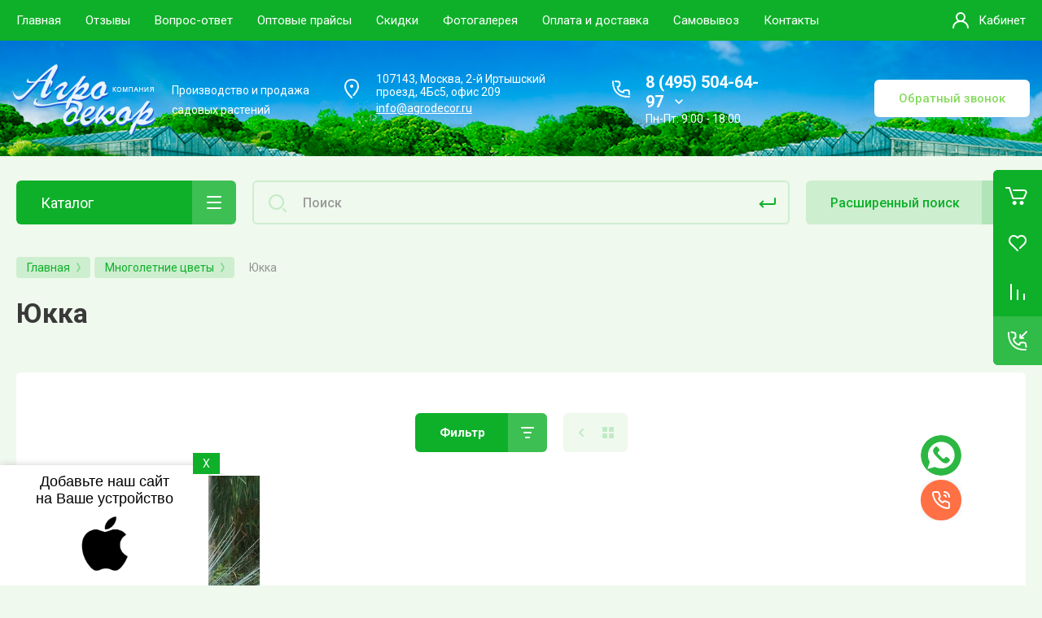

--- FILE ---
content_type: text/css
request_url: https://agrodecor.ru/t/v1368/images/css/pwa_styles_new.scss.css
body_size: 2033
content:
[id ^= sandbox_theme_panel] {
  color: #000;
  width: 100px !important;
  font-size: 10px !important;
  right: 0 !important;
  top: auto !important;
  bottom: 80px !important; }

html {
  overflow: auto; }

div.guide-for-iphones {
  position: fixed;
  top: 0;
  left: 0;
  width: 100%;
  height: 100%;
  z-index: 900;
  display: none;
  justify-content: space-around; }

div.guide-for-iphones h3 {
  text-align: center;
  font-size: 21px; }

div.guide-for-iphones .screen_bg {
  background: #000;
  width: 100%;
  height: 100%;
  position: relative; }

div.guide-for-iphones .guide_body {
  background: #fff;
  position: absolute;
  margin: 25px;
  padding: 20px;
  color: #000; }

div.guide-for-iphones .guide_body .line {
  display: flex;
  flex-wrap: wrap;
  justify-content: flex-start;
  align-items: center;
  padding: 5px; }

span.hidden {
  color: #000;
  font-weight: bold; }

div.guide-for-iphones .ios_close {
  background: #dd9e39;
  color: #fff;
  display: block;
  margin: 10px auto;
  padding: 5px 10px;
  text-align: center;
  text-decoration: none;
  width: 160px; }

div.android {
  text-align: center; }

div.android a.pwa-install img {
  width: 42px;
  height: 52px;
  cursor: pointer; }

div.android a, div.android a.pwa-install {
  text-decoration: none; }

div.title-social {
  font-family: Jura, sans-serif;
  font-size: 18px;
  font-weight: normal;
  color: #000;
  text-align: center;
  margin: 10px 0px; }

.title-page a.push_sub, a.push_sub {
  font-family: Jura, sans-serif;
  font-size: 16px;
  font-weight: 600;
  text-decoration: none;
  background: #282828;
  color: #fff;
  padding: 8px 14px;
  margin: 10px auto;
  text-align: center;
  border-radius: 3px;
  cursor: pointer;
  display: block;
  width: 150px; }

div.talk_container {
  display: flex;
  flex-wrap: wrap;
  justify-content: space-around;
  align-items: center; }

div.talk_container .item {
  border: 1px solid #ccc;
  padding: 30px;
  width: 35%;
  min-width: 300px;
  background: #eee;
  border-radius: 5px;
  margin: 20px 0px; }

div.talk_container .item textarea {
  width: 100%;
  resize: none;
  border: 1px solid #ccc;
  padding: 5px;
  padding: 10px; }

div.talk_container .item input[type="text"] {
  width: 100%;
  border: 1px solid #ccc;
  padding: 10px; }

div.talk_container .item input[type="button"] {
  display: block;
  margin: auto;
  font-family: "Arial", "Verdana", "sans-serif";
  font-size: 16px;
  padding: 10px 25px;
  border-radius: 5px;
  border: 1px solid #ccc;
  background: #29bc50;
  color: #fff; }

div.talk_container .item p {
  font-family: "Arial", "Verdana", "sans-serif";
  font-size: 16px;
  line-height: 0px; }

div#delivery_report {
  width: 100%;
  height: 280px;
  background: #fff;
  border: 1px solid #ccc;
  overflow-y: scroll;
  padding: 10px;
  font-family: "Arial", "Verdana", "sans-serif";
  font-size: 16px; }

div#delivery_report .success {
  padding: 3px;
  color: #000;
  font-weight: bold; }

div#delivery_report .danger {
  padding: 3px;
  color: #000;
  font-weight: bold; }

div.pwa_sub_container {
  width: 100%;
  margin: 20px 0px;
  padding: 30px 0px 0px;
  display: flex;
  flex-wrap: wrap;
  justify-content: space-around;
  align-items: center; }

div.pwa_sub_container .text-container {
  color: #0d0d0d;
  padding-bottom: 15px; }

div.pwa_sub_container a.push_sub {
  border: none;
  border: 1px solid #ed772d;
  display: block;
  font-size: 16px;
  margin: 5px 0px;
  padding: 12px 12px;
  background: #ed772d;
  text-align: center;
  color: #fff;
  font-weight: bold;
  border-radius: 3px;
  width: 100%;
  text-decoration: none;
  -webkit-transition: 0.3s ease-in-out;
  -moz-transition: 0.3s ease-in-out;
  -o-transition: 0.3s ease-in-out;
  -ms-transition: 0.3s ease-in-out;
  transition: 0.3s ease-in-out; }

div.pwa_sub_container a.push_sub:hover {
  border: 1px solid #ed772d;
  background: transparent;
  color: #ed772d; }

div.pwa_sub_container {
  background: #fff;
  border-left: 6px solid #ed772d;
  padding: 21px 30px 25px 21px;
  font-family: 'Roboto', Arial, Helvetica, sans-serif;
  font-size: 18px;
  border-radius: 3px; }

div.pwa_sub_container .button-contaner {
  width: 100%; }

div.pwa_sub_container .text-container .caption {
  font-weight: bold;
  font-size: 19px;
  margin-bottom: 8px; }

div.pwa_sub_container .text-container .text {
  font-size: 15px; }

.pwa_install_container {
  padding: 30px;
  background: linear-gradient(to left, #000, #000), url("/d/install_back.png") center center no-repeat;
  border-radius: 4px;
  margin-top: 10px; }

.pwa_install_container .text_container .caption {
  font-size: 21px;
  line-height: 20px;
  text-shadow: 1px 1px 1px #101010;
  color: #000;
  margin-bottom: 8px; }

.pwa_install_container .text_container .text {
  font-size: 16px;
  line-height: 18px;
  text-shadow: 1px 1px 1px #444;
  color: #000;
  margin-bottom: 8px; }

div.pwa_install_container input[type="button"] {
  display: none;
  width: 100%;
  font-size: 15px;
  font-weight: bold;
  padding: 15px;
  background: #000;
  border-radius: 2px;
  border: none;
  color: #fff; }

div.android_install.hidden, div.ios_install.hidden {
  display: none; }

div.android_install {
  display: flex;
  position: relative;
  justify-content: space-around;
  box-shadow: 1px 0px 8px #ccc;
  flex-wrap: wrap;
  position: fixed;
  bottom: 0px;
  left: 0px;
  background: #fff;
  width: 20%;
  padding: 15px;
  min-width: 300px;
  z-index: 1000; }

a.close_win {
  display: flex;
  align-items: center;
  justify-content: center;
  position: absolute;
  top: -15px;
  right: -14px;
  color: #fff;
  background: #0eb029;
  padding: 5px 12px;
  text-decoration: none;
  cursor: pointer; }

@media screen and (max-width: 820px) {
  div.android_install {
    width: 30%; } }

@media screen and (max-width: 640px) {
  div.android_install {
    width: 50%; } }

@media screen and (max-width: 500px) {
  div.pwa-install-wr, div.push-install-wr {
    width: 100%;
    text-align: center; } }

@media screen and (max-width: 360px) {
  div.android_install {
    right: 0px; } }

div#ios_install {
  position: fixed;
  bottom: 0px;
  left: 0px;
  background: #fff;
  width: 20%;
  z-index: 900;
  text-align: center;
  padding-bottom: 15px;
  box-shadow: 1px 0px 8px #ccc; }

div#ios_install a.add_to_hs {
  cursor: pointer; }

@media screen and (max-width: 1024px) {
  div#ios_install {
    width: 20%; } }

@media screen and (max-width: 500px) {
  div#ios_install {
    width: 30%; } }

@media screen and (max-width: 360px) {
  div#ios_install {
    width: 50%;
    right: 0px;
    bottom: 0px; }

  a.close_win {
    left: 3px;
    top: 3px;
    width: 12px; } }

div.localpagelist2 .localpagelist2__block {
  width: 31%;
  text-align: center;
  background: #fff;
  padding: 20px 0px;
  box-shadow: 0 0 8px #000; }

div.localpagelist2 .localpagelist2__block .localpic.localpagelist2__block-pic {
  margin-bottom: 0px; }

div.localpagelist2 .localpagelist2__block .localpic.localpagelist2__block-pic img {
  width: 100px;
  height: 100px; }

@media screen and (max-width: 420px) {
  div.localpagelist2 .localpagelist2__block {
    width: 100%;
    display: flex;
    flex-wrap: wrap;
    align-items: center;
    margin-bottom: 0px;
    margin-top: 0px;
    margin-left: 0px; }

  div.localpagelist2 .localpagelist2__block .localpic.localpagelist2__block-pic {
    width: 25%;
    text-align: left; }

  div.localpagelist2 .localpagelist2__block .localpic.localpagelist2__block-pic img {
    width: 72px;
    height: 72px; } }

@media screen and (max-width: 510px) {
  div.site-phone .site-phone-in div a {
    font-size: 24px; } }

div.g-comment span.comment_warn {
  position: absolute;
  right: 5px;
  top: 10px;
  cursor: pointer;
  background: #286be0;
  padding: 2px 8px;
  color: #fff; }

div.warn_success {
  display: flex;
  width: 220px;
  height: 42px;
  padding: 6px;
  text-align: center;
  position: absolute;
  top: 6px;
  right: 5px;
  background: #fff2c1; }

div.warn_success.hidden {
  display: none; }


--- FILE ---
content_type: text/css
request_url: https://agrodecor.ru/g/templates/shop2/2.101.2/css/global_styles.css
body_size: 3794
content:
.shop2-block.login-form .block-body .user-block__buttons {
	display: flex;
	justify-content: space-between;
	align-items: center;
	margin: 20px 0 0;
}
.shop2-block.login-form .block-body .user-block__buttons .log-out {
	text-decoration: none;
	font-size: 15px;
}

.shop2-block.login-form .block-body .user-block__buttons .log-out:hover {
	text-decoration: underline;
}


.shop2-block.login-form .block-body {
	font-size: 15px;
}

.shop2-block.login-form .block-body .user-block__name {
	margin: 5px 0 10px;
	font-size: 18px;
}

.shop2-block.login-form .block-body .user-block__name a {
	color: #393939;
	text-decoration: none;
}


body .cat-item__pic {
    flex-shrink: 0;
}

@media all and (min-width: 1261px) {
	body .company-info__left.logo_left {
		width: 380px;
	}

	body .company-info__left.logo_left  {
		display: flex;
		align-items: center;
	}
	
	body .logo_left .site-logo {
		flex-shrink: 0;
	}
	
	body .logo_left .link {
		font-size: 26px;
	}
	
	body .logo_left .desc {
		display: block;
		line-height: 1.1;
	}
}
.contacts .contacts__phones-all.active {z-index: 11;}


body .company-info__left {
	font-size: 0;
}

body .site-logo {
	display: inline-block;
	vertical-align: middle;
	margin: 5px 20px 5px 0;
}

body .company-info__left > .name {
	display: inline-block;
	vertical-align: middle;
}

@media all and (max-width: 1260px) {
	body .company-info__left > .name {
		display: block;
	}
	
	body .site-logo {
		display: block;
		margin: 0 auto 8px;
	}

}

.filter-block .filter-field-title {
	padding: 20px 60px 20px 30px;
}

.cat-title-text {
	padding: 8px 20px 8px 30px;
}

.cont-icon ,
.top-pannel__cart {
	cursor: pointer;
}

@media all and (max-width: 1023px) {
	.top-pannel__inner {
		cursor: pointer;
	}
}

body .product-list.product-list-price .product-item {
	border-bottom-color: rgba(0,0,0,.05);
}

body .product-list.product-list-price .product-item__bottom-add {
	padding-top: 0;
}

body .product-list.product-list-price .product-item__actions-block.no_items + .product-item__bottom-add {
	padding-top: 10px;
}

@media all and (max-width: 767px) {
	body .slide__text-body {
		flex: 1;
		border-radius: 0;
	}
}

body .slide__text-body > div:last-child {
	margin-bottom: 0;
}

.shop-folders-wrap.active .cat-list {padding-bottom: 20px;}

.lg-backdrop {
	z-index: 10400;
}

.lg-outer {z-index: 10500;}

@media all and (min-width: 1261px) {
	body .main-products .slick-prev {right: 77px;}
	body .main-products .slick-next {right: 30px;}
	body .main-products__slider {margin-left: 0; margin-right: 0;}
}


@media all and (max-width: 479px) {
	body .timer-block__btn a {padding: 12px 60px 12px 20px; font-size: 14px; }
	body .timer-block__btn a:after {width: 40px;}
}




.slider_corrections .form-block__banner__text {
	max-width: 50%;
}

@media all and (max-width: 767px) {
	.slider_corrections .form-block__banner__text {
		max-width: 100%;
		font-size: 14px;
		color: #393939;
	}
	
	.slider_corrections .form-block__banner-body {
		padding-top: 12px;
		padding-bottom: 0;
	}
	
	.slider_corrections .form-block__banner {
		display: block;
		height: auto;
	}
	
	.slider_corrections .form-block__banner__title {
		font-size: 18px;
		color: #393939;
	}
	
	.slider_corrections .form-block__banner__text-wrap.no-events,
	.slider_corrections .form-block__banner {
		background-color: transparent;
	}
	
	.slider_corrections .form-block__banner__image:hover {
		transform: none;
	}
	
	.slider_corrections .form-block__banner__image {
		position: relative;
		left: auto;
		top: auto;
		right: auto;
		bottom: auto;
		padding-top: 35%;
		width: 100%;
		display: block;
		font-size: 0;
	    border-radius: 6px;
	    overflow: hidden;
	}
}

@media all and (max-width: 767px) {
	.slider_corrections .slider .w-slider-mask,
	.slider_corrections .slider {
		height: 260px;
	}
	
	.slider_corrections .w-slider-arrow-left, .slider_corrections .w-slider-arrow-right {
		display: none !important;
	}
}

@media all and (max-width: 479px) {
	.slider_corrections .slider .w-slider-mask,
	.slider_corrections .slider {
		height: 240px;
	}
	
	.slider_corrections .site__wrapper .slide__title {
		font-size: 18px;
	}
	
	.slider_corrections .site__wrapper .slide__text {font-size: 14px;}
}

@media all and (max-width: 400px) {
	.slider_corrections .slider .w-slider-mask,
	.slider_corrections .slider {
		height: 220px;
	}
}

@media all and (max-width: 359px) {
	.slider_corrections .slider .w-slider-mask,
	.slider_corrections .slider {
		height: 180px;
	}
}

body .panel_no_block {
	border-bottom-left-radius: 6px;
}

body .panel_no_block2 {
	border-top-left-radius: 6px;
}


body .contacts .new_contacts_popup .contacts__phones-all {
	right: -29px;
    top: -24px;
}

body .contacts .new_contacts_popup .contacts__phones-all {
	background-position: 20px 24px;
}

body .contacts .new_contacts_popup .contacts__phones-close {right: 19px;}

body .no_darken {
	background-color: transparent !important;
}

body .address {padding-right: 35px;}


@media all and (max-width: 767px) {
	.site-main .product-list.product-list-price .product-item__bottom {
		width: 340px;
	}

	.site-main .product-list.product-list-price .product-item__top {
		width: calc(100% - 340px - 20px);
	}
}

@media all and (max-width: 639px) {
	.site-main .product-list.product-list-price .product-item__bottom {
		width: 100%;
		margin: 10px 0 0;
	}

	.site-main .product-list.product-list-price .product-item__top {
		width: 100%;
		margin: 0;
	}

	.site-main .product-list.product-list-price .product-item {
		display: block;
	}

	.site-main .product-list.product-list-price .product-item .product-price {
		width: calc(100% - 170px - 10px);
		margin-right: 10px;
	}

	.site-main .product-list.product-list-price .product-item .product-buttons {
		width: 170px;
	}
}

body .action-item__btn {
	height: auto;
}


.product-list .product-item .product-buttons .shop-product-btn {
	align-self: flex-start;
}

@media all and (max-width: 1260px) {
	body .width-container.head {min-height: 0;}
}

body .name {
	margin-bottom: 0;
}

body .company-info__left .name.site-name {
	margin-bottom: 0;
}

body .company-info__left .name.site-name + .site-desc {
	margin-top: 5px;
	display: block;
}




/*id1552*/
.right-pannel.fix_right_hover .compare-block {
    pointer-events: auto;
}

.right-pannel.fix_right_hover .compare-block__link {
    width: 260px;
}

.right-pannel.fix_right_hover .compare-block__link.compare-block__link_1 {
    display: none;
}
.right-pannel.fix_right_hover .compare-block__link.compare-block__link_2:after {
	display: none;
}
.right-pannel.fix_right_hover .compare-block__link.compare-block__link_2 {
    display: flex;
}

.right-pannel.fix_right_hover .compare-block__title.compare-block__title_1 {
    display: none;
}

.right-pannel.fix_right_hover .compare-block__title.compare-block__title_2 {
    display: flex;
}

.right-pannel.fix_right_hover .compare-block:hover .compare-block__link {
    transform: translateX(-160px);
}

.right-pannel.fix_right_hover .compare-block.active .compare-block__link_1 {
    display: flex;
}

.right-pannel.fix_right_hover .compare-block.active .compare-block__link_2 {
    display: none;
}

.right-pannel.fix_right_hover .compare-block.active .compare-block__title_1 {
    display: flex;
}

.right-pannel.fix_right_hover .compare-block.active .compare-block__title_2 {
    display: none;
}

.right-pannel.fix_right_hover .compare-block.active:hover .compare-block__link {
    width: 220px;
    transform: translateX(-160px);
}

.right-pannel.fix_right_hover .cart-container .cart_1 {
    display: flex;
    width: 200px;
    min-width: 200px;
    transform: translate3d(140px, 0px, 0px) !important;
    transition: all 0.3s ease-in-out;
}

.right-pannel.fix_right_hover .cart-container .cart_1:hover {
    transform: translate3d(0px, 0px, 0px) !important;
}

.right-pannel.fix_right_hover .cart-container .cart_1:after {
    display: none;
}

.right-pannel.fix_right_hover .cart-container .cart_1 .cart-icon {
    flex-shrink: 0;
}

.right-pannel.fix_right_hover .cart-container .cart_2 {
    display: none;
}

.right-pannel.fix_right_hover .cart-container.active .cart_1 {
    display: none;
}

.right-pannel.fix_right_hover .cart-container.active .cart_2 {
    display: flex;
}

.right-pannel.fix_right_hover .cart-container .no_events {
    pointer-events: auto;
}

.action-item__text {word-break: break-word;}

@media all and (max-width: 479px) {
	body .product-list.product-list-simple .product-item:last-child {padding-bottom: 16px;}
}


.shop-folders-wrap.inner .cat-list {/*id1552*/
    height: 0;
    overflow: hidden;
}
.shop-folders-wrap.inner.opened .cat-list {/*id1552*/
    height: auto;
    overflow: unset;
}

.search div[data-name="captcha"] {position: absolute;}

@media all and (max-width: 1700px) {
	.product-list-simple .shop2-product-actions dd {
		right: 0;
		max-width: 100%;
		left: auto !important;
	}
	.product-list-price .shop2-product-actions dd {
		right: 0;
		max-width: 100%;
		left: auto !important;
	}
}
   @media all and (max-width: 1366px) {
	
	.product-list-thumbs .shop2-product-actions dd {
		right: 0;
		max-width: 100%;
		left: auto !important;
	}
}
@media all and (max-width: 767px) and (min-width: 441px) {
	.product-list-simple .shop2-product-actions dd {
		right: auto;
	}
}


.menu-bottom ul{
	margin: 0;
    padding: 0 0 0 15px;
    list-style: none;
}
.shop-folders-panel .sorting-block__popup .sort-param.sort-param-desc:before, .shop-folders-panel .sorting-block__popup .sort-param.sort-param-desc.active:before, .shop-folders-panel .sorting-block__body span.sort-param-desc:before {
	background: url("data:image/svg+xml,%3Csvg%20version%3D%221.1%22%20baseProfile%3D%22full%22%20xmlns%3D%22http%3A%2F%2Fwww.w3.org%2F2000%2Fsvg%22%20xmlns%3Axlink%3D%22http%3A%2F%2Fwww.w3.org%2F1999%2Fxlink%22%20xmlns%3Aev%3D%22http%3A%2F%2Fwww.w3.org%2F2001%2Fxml-events%22%20xml%3Aspace%3D%22preserve%22%20x%3D%220px%22%20y%3D%220px%22%20width%3D%2212px%22%20height%3D%2210px%22%20%20viewBox%3D%220%200%2012%2010%22%20preserveAspectRatio%3D%22none%22%20shape-rendering%3D%22geometricPrecision%22%3E%3Cpath%20fill%3D%22%23393939%22%20d%3D%22M11.000%2C2.000%20L1.000%2C2.000%20C0.448%2C2.000%200.000%2C1.552%200.000%2C1.000%20C0.000%2C0.448%200.448%2C-0.000%201.000%2C-0.000%20L11.000%2C-0.000%20C11.552%2C-0.000%2012.000%2C0.448%2012.000%2C1.000%20C12.000%2C1.552%2011.552%2C2.000%2011.000%2C2.000%20ZM1.000%2C4.000%20L6.000%2C4.000%20C6.552%2C4.000%207.000%2C4.448%207.000%2C5.000%20C7.000%2C5.552%206.552%2C6.000%206.000%2C6.000%20L1.000%2C6.000%20C0.448%2C6.000%200.000%2C5.552%200.000%2C5.000%20C0.000%2C4.448%200.448%2C4.000%201.000%2C4.000%20ZM1.000%2C8.000%20L6.000%2C8.000%20C6.552%2C8.000%207.000%2C8.448%207.000%2C9.000%20C7.000%2C9.552%206.552%2C10.000%206.000%2C10.000%20L1.000%2C10.000%20C0.448%2C10.000%200.000%2C9.552%200.000%2C9.000%20C0.000%2C8.448%200.448%2C8.000%201.000%2C8.000%20Z%22%2F%3E%3C%2Fsvg%3E") 0 0 no-repeat;
}
.shop-folders-panel .sorting-block__popup .sort-param.sort-param-asc:before, .shop-folders-panel .sorting-block__popup .sort-param.sort-param-asc.active:before, .shop-folders-panel .sorting-block__body span.sort-param-asc:before{
	background: url("data:image/svg+xml,%3Csvg%20version%3D%221.1%22%20baseProfile%3D%22full%22%20xmlns%3D%22http%3A%2F%2Fwww.w3.org%2F2000%2Fsvg%22%20xmlns%3Axlink%3D%22http%3A%2F%2Fwww.w3.org%2F1999%2Fxlink%22%20xmlns%3Aev%3D%22http%3A%2F%2Fwww.w3.org%2F2001%2Fxml-events%22%20xml%3Aspace%3D%22preserve%22%20x%3D%220px%22%20y%3D%220px%22%20width%3D%2212px%22%20height%3D%2210px%22%20%20viewBox%3D%220%200%2012%2010%22%20preserveAspectRatio%3D%22none%22%20shape-rendering%3D%22geometricPrecision%22%3E%3Cpath%20fill%3D%22%23393939%22%20d%3D%22M11.000%2C10.000%20L1.000%2C10.000%20C0.448%2C10.000%200.000%2C9.552%200.000%2C9.000%20C0.000%2C8.448%200.448%2C8.000%201.000%2C8.000%20L11.000%2C8.000%20C11.552%2C8.000%2012.000%2C8.448%2012.000%2C9.000%20C12.000%2C9.552%2011.552%2C10.000%2011.000%2C10.000%20ZM6.000%2C6.000%20L1.000%2C6.000%20C0.448%2C6.000%200.000%2C5.552%200.000%2C5.000%20C0.000%2C4.448%200.448%2C4.000%201.000%2C4.000%20L6.000%2C4.000%20C6.552%2C4.000%207.000%2C4.448%207.000%2C5.000%20C7.000%2C5.552%206.552%2C6.000%206.000%2C6.000%20ZM6.000%2C2.000%20L1.000%2C2.000%20C0.448%2C2.000%200.000%2C1.552%200.000%2C1.000%20C0.000%2C0.448%200.448%2C-0.000%201.000%2C-0.000%20L6.000%2C-0.000%20C6.552%2C-0.000%207.000%2C0.448%207.000%2C1.000%20C7.000%2C1.552%206.552%2C2.000%206.000%2C2.000%20Z%22%2F%3E%3C%2Fsvg%3E") 0 0 no-repeat;
}

.main-blocks .product-list.product-list-thumbs .product-item .shop2-product-actions {position: relative;}
.main-blocks .product-list.product-list-thumbs .product-item .shop2-product-actions dd {bottom: 100%; left: 0 !important;}

.search [data-name="captcha"] {display: none; opacity: 0;}

@media all and (min-width: 1261px) {
	.recommend {
		min-height: 420px;
	}
}
@media all and (max-width: 479px) {
	.form-block .tpl-anketa .tpl-field.last-inline + .tpl-field-button {
		order: 101;
	}
}
.shop2-product-navigation a {
	font-size: 13px;
    line-height: 1.2;
    padding: 12px 20px;
    border: 1px solid ;
    text-decoration: none;
    box-sizing: border-box;
    border-radius: 6px;
    font-weight: 700;
}
@media all and (max-width: 480px) {
	.shop2-product-navigation a {
	    padding: 10px 15px;
	}
}
.shop2-product-navigation a:hover {
	opacity: 0.9;
}
.tpl-field.type-checkbox ul li input[type="checkbox"], .gr-field-style.type-checkbox ul li input[type="checkbox"], .option-item.type-checkbox ul li input[type="checkbox"], .form-item.type-checkbox ul li input[type="checkbox"], .reg-row.type-checkbox ul li input[type="checkbox"], .search-rows.type-checkbox ul li input[type="checkbox"] {
	visibility: visible;
}
@media all and (min-width: 1261px) {
	body .top-pannel_cabinet {
		margin-left: 50px;
	}
	body .top-menu__wrap > li ul {
		width: 200px;
	}
}



#shop2-cart .shop2-cart-table-wr .cart_product_items .cart_product_in .cart-price.cart_old_price .cart-price__current {
	margin-bottom: 2px;
	font-weight: 400;
	font-size: 14px;
}
#shop2-cart .shop2-cart-table-wr .cart_product_items .cart_product_in .cart-price.cart_old_price .cart-price__current ins {
	position: relative;
    font-size: 14px;
    line-height: 1;
    text-decoration: line-through;
}
#shop2-cart .shop2-cart-table-wr .cart_product_items .cart_product_in .cart-price.cart_old_price .cart-price__current span {
	font-size: 14px;
    line-height: 1;
	font-weight: 400;
}
#shop2-cart .shop2-cart-table-wr .cart_product_items .cart_product_in .cart-price.cart_old_price .cart-price__discount {
	font-weight: bold;
	line-height: normal;
	font-size: 24px;
}
@media all and (max-width: 639px) {
	#shop2-cart .shop2-cart-table-wr .cart_product_items .cart_product_in .cart-price.cart_old_price .cart-price__discount {
		display: inline-block;
	    vertical-align: baseline;
	    font-size: 20px;
	}
}

#shop2-alert.preorder-alert {
	z-index: 20000;
}

.no_pointer_events{
	pointer-events: none;
}


@media all and (max-width: 479px) {
	.shop-pagelist__body {
		width: 265px !important;
	}
}
@media all and (max-width: 479px) {
	.lazy-pagelist .shop-pagelist .shop-pagelist__body {
		justify-content: center;
	}
}

body .right-pannel{
	z-index: 9999;
}

@media (max-width: 1200px){
	.timer-block.timer_add .timer-block__inner{
		padding-right: 30px;
    	padding-left: 30px;
	}
	
	.timer-block.timer_add .timer-block__close{
		right: -8px;
	}
}

.footer-contacts__phone {
	min-height: 35px;
}

.card-page .shop2-product__additional .shop2-product-actions dt .name-action{
	display: inline-block;
}

.card-page .shop2-product__additional .shop2-product-actions dt .name-action::selection{
	color: #919191;
}

--- FILE ---
content_type: application/javascript
request_url: https://agrodecor.ru/g/templates/shop2/2.101.2/css/smart_search/m.smart_search.js
body_size: 2487
content:
var shop2SmartSearch = new Vue({
  el: '#search-app',
  mixins: [VueClickaway.mixin],
  data: {
    search_query: "", // Строка поиска
    products: [], // Список продуктов
    foldersList: shop2SmartSearch.folders, // Список категорий
    vendorsList: shop2SmartSearch.vendors, // Список производителей
    img_w: shop2SmartSearch.img_width, // Ширина картинок
    img_h: shop2SmartSearch.img_height, // Высота картинок
    foundsProduct: 0, // Найдено продуктов
    foundsFolders: 0, // Найдено категорий
    foundsVendors: 0, // Найдено производителей
    limitProducts: shop2SmartSearch.limit_products, // Лимит на вывод товаров 
    foldersSearch: [], // Найденные категории
    vendorsSearch: [], // Найденные производители
    pagginationSearchList: [],
    windowWidth: window.innerWidth,
    resultMode: 0,
    resultType: '',
    resultToPage: 3,
    pageCount: 0,
    pageResultFounds: [],
    activePage: 1,
    activeTabs: {
    	products: false,
    	folders: false,
    	vendors: false
    },
    allResult: false
  },
  mounted: function() {
  	window.addEventListener('resize', this.handleWindowResize);
  },
  beforeDestroy: function () {
    window.removeEventListener('resize', this. handleWindowResize)
  },
  created: function() {
  	this.renderMode();
  	this.foldersList.shift();
  },
  methods: {
  	handleWindowResize: function(event) { 
  		this.windowWidth = event.currentTarget.innerWidth; 
  	},
  	setPagination: function(type) {
  		switch(type) {
  			case 'products':
  				this.changePage(1, 'products');
  				this.pageCount = Math.ceil(this.foundsProduct/this.resultToPage);
  				break;
  			case 'folders':
  				this.pageCount = Math.ceil(this.foundsFolders/this.resultToPage);
  				break;
  			case 'vendors':
  				this.pageCount = Math.ceil(this.foundsVendors/this.resultToPage);
  				break;
  		}
  	},
  	changePage: function(pageNum, type) {
  		var startRes = (pageNum - 1) * this.resultToPage;
  			switch(type) {
	  			case 'products':
	  				this.pageResultFounds = this.products.slice(startRes, startRes + this.resultToPage);
	  				break;
	  			case 'folders':
	  				this.pageResultFounds = this.foldersSearch.slice(startRes, startRes + this.resultToPage);
	  				break;
	  			case 'vendors':
	  				this.pageResultFounds = this.foldersSearch.slice(startRes, startRes + this.resultToPage);
	  				break;
	  		}

  	},
  	renderMode: function() {
  		if (this.windowWidth>960) {
  			return 'desktop';
  		}
  		if (this.windowWidth<=960) {
  			return 'tab';
  		}
  		if (this.windowWidth<=767) {
  			return 'mobile';
  		}

  	},
  	renderType: function(type) {
  		this.resultMode = 1;
  		switch(type) {
  			case 'products':
  				this.setPagination('products');
  				this.resultType = 'products';
  				break;
  			case 'folders':
  				this.setPagination('folders');
  				this.resultType = 'folders';
  				break;
  			case 'vendors':
  				this.setPagination('vendors');
  				this.resultType = 'vendors';
  				break;
  		}
  	},
  	backPage: function() {
	  	this.resultMode = 0; 
	  	this.activePage = 1;
  	},
  	resetData: function() { // Cброс данных
	    this.resetDataProducts();
	    this.resetDataFolders();
	    this.resetDataVendors();
	    this.resetActiveTabs();
	    this.allResult = false;
  	},
  	resetActiveTabs: function() {
  		this.activeTabs.products = false;
  		this.activeTabs.folders = false;
  		this.activeTabs.vendors = false;
  	},
  	resetDataProducts: function() {
  		this.products = [];
  		this.foundsProduct = 0;
  	},
  	resetDataFolders: function() {
  		this.foldersSearch = [];
  		this.foundsFolders = 0;
  	},
  	resetDataVendors: function() {
  		this.vendorsSearch = [];
  		this.foundsVendors = 0;
  	},
  	searchStart: $.debounce(300,function() { // Стартовый запрос поиска
  		if (this.search_query == "" || this.search_query.length < 2) {
  			this.resetData();
  			return;
  		}
  		this.searchProductsQuery();
  		this.searchFoldersQuery();
  		this.searchVendorsQuery();
  	}),
  	searchProductsQuery: function() { // Запрос на поиск продуктов
  		
  		var imgQuery = "";
  		
  		if (this.img_w || this.img_h) {
  			imgQuery = '&img_width='+this.img_w+'&img_height='+this.img_h;
  		}
  		
  		fetch('/-/x-api/v1/public/?method=shop2/getProductsBySearchMatches&param[s][search_text]=' 
  			+ this.search_query 
  			+ '&param[template]=global:shop2.2.101-search-smart-list-product.tpl'+imgQuery
  			+ '&param[limit]=' + this.limitProducts)
	    .then((response) => {
	        if(response.ok) {
	            return response.json();
	        }
	        throw new Error('Network response was not ok');
	    })
	    .then((json) => {
	        this.products = [];
	        
	        if (json.result.found == 0) {
	        	this.foundsProduct = 0;
	        	return;
	        }
	        var data = JSON.parse(json.result.html);
	        
	        this.foundsProduct = json.result.found;
	        
	        for(item in data) {
	        	this.products.push(data[item]);
	        }
	        this.visible_result = true;
	        
	    })
	    .catch((error) => {
	        console.log(error);
	    });
  	},
  	searchFoldersQuery: function() { // Запрос на поиск категорий
		var result = this.searchFolders(this.foldersList,this.search_query);
			if (this.addParentsToFolders(result,this.foldersList) != undefined) {
				this.foldersSearch = this.addParentsToFolders(result,this.foldersList);
			} else {
				this.foldersSearch = result;
			}
			
			this.foundsFolders = this.foldersSearch.length;
			
  	},
  	searchFolders: function(folders, text) { // Поиск категорий по ключевому слову

  		var matches = [],
			search_query = new RegExp($.trim(text),'i');
		
		for(item in folders) {
        	var is_match_name = folders[item].folder_name.match(search_query),
			   	is_match_alias = folders[item].alias.match(search_query);

				if (is_match_name || is_match_alias) {
					matches.push(folders[item]);
					
					folders[item].folder_name = folders[item].folder_name.replace(/&quot;/g, '\"');
				}
        }
		return matches;
  	},
  	addParentsToFolders: function(folders, all_folders) { // Поиск родительских категорий
		var result = [];

		for(item in folders) {
			
			if (folders[item]._level < 2) {
				return;
		 	}
		 	folders[item].parents = [];
			 	
			for(item_a in all_folders) {
				
				all_folders[item_a]._left = parseInt(all_folders[item_a]._left);
				all_folders[item_a]._right = parseInt(all_folders[item_a]._right);
				if (all_folders[item_a]._left < folders[item]._left && all_folders[item_a]._right > folders[item]._right) {
					folders[item].parents.push(all_folders[item_a]);
					
		 		}
		 	}
		 	result.push(folders[item]);
		}
		return result;
	},
	searchVendorsQuery: function() { // Запрос на поиск производителей
  		this.vendorsSearch = this.searchVendors(this.vendorsList,this.search_query);
  		this.foundsVendors = this.vendorsSearch.length;
	},
	searchVendors: function(vendors, text) { // Поиск производителей по ключевому слову
  		var matches = [],
			search_query = new RegExp($.trim(text),'i');
		
		for(item in vendors) {
        	var is_match_name = vendors[item].name.match(search_query),
			   	is_match_alias = vendors[item].alias.match(search_query);
				
				if (is_match_name || is_match_alias) {
					matches.push(vendors[item]);
				}
        }
		return matches;
  	}
  }
});

$(function(){
	$(document).on('click', '#search-result .search-result-btn', function(){
		$('#smart-search-block').find('input[type="submit"]').click();
	});
	
	$('#search-app').removeClass('hide_search_popup');
});

--- FILE ---
content_type: text/javascript
request_url: https://counter.megagroup.ru/17e8f51d92a45c7ef14a489a190c1875.js?r=&s=1280*720*24&u=https%3A%2F%2Fagrodecor.ru%2Fyukka&t=%D0%9A%D1%83%D0%BF%D0%B8%D1%82%D1%8C%20%D1%8E%D0%BA%D0%BA%D1%83%20%D1%81%20%D0%B8%D0%BD%D1%82%D0%B5%D1%80%D0%BD%D0%B5%D1%82%20%D0%BC%D0%B0%D0%B3%D0%B0%D0%B7%D0%B8%D0%BD%D0%B5%20%D1%81%20%D0%B4%D0%BE%D1%81%D1%82%D0%B0%D0%B2%D0%BA%D0%BE%D0%B9&fv=0,0&en=1&rld=0&fr=0&callback=_sntnl1768362520951&1768362520951
body_size: 87
content:
//:1
_sntnl1768362520951({date:"Wed, 14 Jan 2026 03:48:41 GMT", res:"1"})